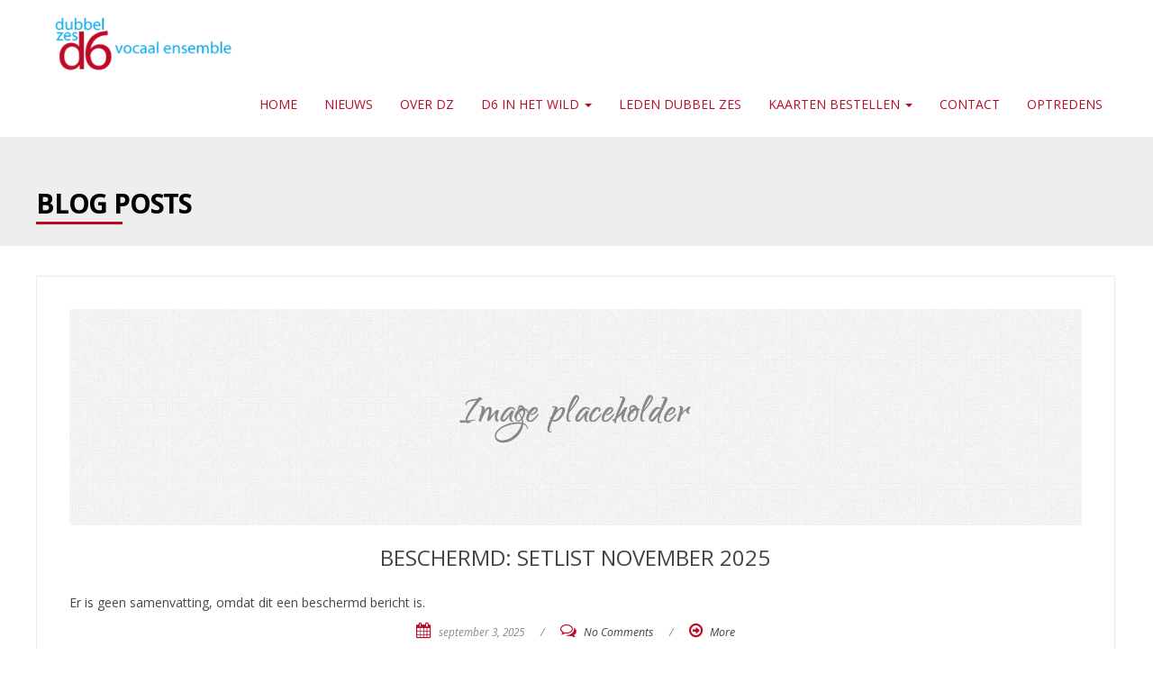

--- FILE ---
content_type: text/html; charset=UTF-8
request_url: https://demannenvandubbelzes.nl/download-category/repetitieroosters/
body_size: 15587
content:
<!DOCTYPE html>
<html lang="nl-NL">
<head>
	<meta charset="UTF-8">
	<meta name="viewport" content="width=device-width">
	<link rel="profile" href="https://gmpg.org/xfn/11">
	<link rel="pingback" href="https://demannenvandubbelzes.nl/xmlrpc.php">
	<meta name='robots' content='index, follow, max-image-preview:large, max-snippet:-1, max-video-preview:-1' />

	<!-- This site is optimized with the Yoast SEO plugin v26.8 - https://yoast.com/product/yoast-seo-wordpress/ -->
	<title>repetitieroosters Archieven - Dubbel Zes</title>
	<link rel="canonical" href="https://demannenvandubbelzes.nl/download-category/repetitieroosters/" />
	<meta property="og:locale" content="nl_NL" />
	<meta property="og:type" content="article" />
	<meta property="og:title" content="repetitieroosters Archieven - Dubbel Zes" />
	<meta property="og:url" content="https://demannenvandubbelzes.nl/download-category/repetitieroosters/" />
	<meta property="og:site_name" content="Dubbel Zes" />
	<meta name="twitter:card" content="summary_large_image" />
	<script type="application/ld+json" class="yoast-schema-graph">{"@context":"https://schema.org","@graph":[{"@type":"CollectionPage","@id":"https://demannenvandubbelzes.nl/download-category/repetitieroosters/","url":"https://demannenvandubbelzes.nl/download-category/repetitieroosters/","name":"repetitieroosters Archieven - Dubbel Zes","isPartOf":{"@id":"https://demannenvandubbelzes.nl/#website"},"breadcrumb":{"@id":"https://demannenvandubbelzes.nl/download-category/repetitieroosters/#breadcrumb"},"inLanguage":"nl-NL"},{"@type":"BreadcrumbList","@id":"https://demannenvandubbelzes.nl/download-category/repetitieroosters/#breadcrumb","itemListElement":[{"@type":"ListItem","position":1,"name":"Home","item":"https://demannenvandubbelzes.nl/"},{"@type":"ListItem","position":2,"name":"repetitieroosters"}]},{"@type":"WebSite","@id":"https://demannenvandubbelzes.nl/#website","url":"https://demannenvandubbelzes.nl/","name":"Dubbel Zes","description":"vocaal ensemble","publisher":{"@id":"https://demannenvandubbelzes.nl/#organization"},"potentialAction":[{"@type":"SearchAction","target":{"@type":"EntryPoint","urlTemplate":"https://demannenvandubbelzes.nl/?s={search_term_string}"},"query-input":{"@type":"PropertyValueSpecification","valueRequired":true,"valueName":"search_term_string"}}],"inLanguage":"nl-NL"},{"@type":"Organization","@id":"https://demannenvandubbelzes.nl/#organization","name":"dubbel zes","url":"https://demannenvandubbelzes.nl/","logo":{"@type":"ImageObject","inLanguage":"nl-NL","@id":"https://demannenvandubbelzes.nl/#/schema/logo/image/","url":"https://demannenvandubbelzes.nl/wp-content/uploads/2016/02/cropped-logo-d6-1-pagespdf-transp-verhoogd-300x424.fw-verkleind.fw-110-2.png","contentUrl":"https://demannenvandubbelzes.nl/wp-content/uploads/2016/02/cropped-logo-d6-1-pagespdf-transp-verhoogd-300x424.fw-verkleind.fw-110-2.png","width":301,"height":112,"caption":"dubbel zes"},"image":{"@id":"https://demannenvandubbelzes.nl/#/schema/logo/image/"}}]}</script>
	<!-- / Yoast SEO plugin. -->


<link rel='dns-prefetch' href='//maxcdn.bootstrapcdn.com' />
<link rel='dns-prefetch' href='//fonts.googleapis.com' />
<link rel="alternate" type="application/rss+xml" title="Dubbel Zes &raquo; feed" href="https://demannenvandubbelzes.nl/feed/" />
<link rel="alternate" type="application/rss+xml" title="Dubbel Zes &raquo; reacties feed" href="https://demannenvandubbelzes.nl/comments/feed/" />
<link rel="alternate" type="application/rss+xml" title="Dubbel Zes &raquo; repetitieroosters Categorie feed" href="https://demannenvandubbelzes.nl/download-category/repetitieroosters/feed/" />
<style id='wp-img-auto-sizes-contain-inline-css' type='text/css'>
img:is([sizes=auto i],[sizes^="auto," i]){contain-intrinsic-size:3000px 1500px}
/*# sourceURL=wp-img-auto-sizes-contain-inline-css */
</style>
<link rel='stylesheet' id='pt-cv-public-style-css' href='https://demannenvandubbelzes.nl/wp-content/plugins/content-views-query-and-display-post-page/public/assets/css/cv.css?ver=4.2.1' type='text/css' media='all' />
<style id='wp-emoji-styles-inline-css' type='text/css'>

	img.wp-smiley, img.emoji {
		display: inline !important;
		border: none !important;
		box-shadow: none !important;
		height: 1em !important;
		width: 1em !important;
		margin: 0 0.07em !important;
		vertical-align: -0.1em !important;
		background: none !important;
		padding: 0 !important;
	}
/*# sourceURL=wp-emoji-styles-inline-css */
</style>
<link rel='stylesheet' id='wp-block-library-css' href='https://demannenvandubbelzes.nl/wp-includes/css/dist/block-library/style.min.css?ver=6.9' type='text/css' media='all' />
<link rel='stylesheet' id='wc-blocks-style-css' href='https://demannenvandubbelzes.nl/wp-content/plugins/woocommerce/assets/client/blocks/wc-blocks.css?ver=wc-10.4.3' type='text/css' media='all' />
<style id='global-styles-inline-css' type='text/css'>
:root{--wp--preset--aspect-ratio--square: 1;--wp--preset--aspect-ratio--4-3: 4/3;--wp--preset--aspect-ratio--3-4: 3/4;--wp--preset--aspect-ratio--3-2: 3/2;--wp--preset--aspect-ratio--2-3: 2/3;--wp--preset--aspect-ratio--16-9: 16/9;--wp--preset--aspect-ratio--9-16: 9/16;--wp--preset--color--black: #000000;--wp--preset--color--cyan-bluish-gray: #abb8c3;--wp--preset--color--white: #ffffff;--wp--preset--color--pale-pink: #f78da7;--wp--preset--color--vivid-red: #cf2e2e;--wp--preset--color--luminous-vivid-orange: #ff6900;--wp--preset--color--luminous-vivid-amber: #fcb900;--wp--preset--color--light-green-cyan: #7bdcb5;--wp--preset--color--vivid-green-cyan: #00d084;--wp--preset--color--pale-cyan-blue: #8ed1fc;--wp--preset--color--vivid-cyan-blue: #0693e3;--wp--preset--color--vivid-purple: #9b51e0;--wp--preset--gradient--vivid-cyan-blue-to-vivid-purple: linear-gradient(135deg,rgb(6,147,227) 0%,rgb(155,81,224) 100%);--wp--preset--gradient--light-green-cyan-to-vivid-green-cyan: linear-gradient(135deg,rgb(122,220,180) 0%,rgb(0,208,130) 100%);--wp--preset--gradient--luminous-vivid-amber-to-luminous-vivid-orange: linear-gradient(135deg,rgb(252,185,0) 0%,rgb(255,105,0) 100%);--wp--preset--gradient--luminous-vivid-orange-to-vivid-red: linear-gradient(135deg,rgb(255,105,0) 0%,rgb(207,46,46) 100%);--wp--preset--gradient--very-light-gray-to-cyan-bluish-gray: linear-gradient(135deg,rgb(238,238,238) 0%,rgb(169,184,195) 100%);--wp--preset--gradient--cool-to-warm-spectrum: linear-gradient(135deg,rgb(74,234,220) 0%,rgb(151,120,209) 20%,rgb(207,42,186) 40%,rgb(238,44,130) 60%,rgb(251,105,98) 80%,rgb(254,248,76) 100%);--wp--preset--gradient--blush-light-purple: linear-gradient(135deg,rgb(255,206,236) 0%,rgb(152,150,240) 100%);--wp--preset--gradient--blush-bordeaux: linear-gradient(135deg,rgb(254,205,165) 0%,rgb(254,45,45) 50%,rgb(107,0,62) 100%);--wp--preset--gradient--luminous-dusk: linear-gradient(135deg,rgb(255,203,112) 0%,rgb(199,81,192) 50%,rgb(65,88,208) 100%);--wp--preset--gradient--pale-ocean: linear-gradient(135deg,rgb(255,245,203) 0%,rgb(182,227,212) 50%,rgb(51,167,181) 100%);--wp--preset--gradient--electric-grass: linear-gradient(135deg,rgb(202,248,128) 0%,rgb(113,206,126) 100%);--wp--preset--gradient--midnight: linear-gradient(135deg,rgb(2,3,129) 0%,rgb(40,116,252) 100%);--wp--preset--font-size--small: 13px;--wp--preset--font-size--medium: 20px;--wp--preset--font-size--large: 36px;--wp--preset--font-size--x-large: 42px;--wp--preset--spacing--20: 0.44rem;--wp--preset--spacing--30: 0.67rem;--wp--preset--spacing--40: 1rem;--wp--preset--spacing--50: 1.5rem;--wp--preset--spacing--60: 2.25rem;--wp--preset--spacing--70: 3.38rem;--wp--preset--spacing--80: 5.06rem;--wp--preset--shadow--natural: 6px 6px 9px rgba(0, 0, 0, 0.2);--wp--preset--shadow--deep: 12px 12px 50px rgba(0, 0, 0, 0.4);--wp--preset--shadow--sharp: 6px 6px 0px rgba(0, 0, 0, 0.2);--wp--preset--shadow--outlined: 6px 6px 0px -3px rgb(255, 255, 255), 6px 6px rgb(0, 0, 0);--wp--preset--shadow--crisp: 6px 6px 0px rgb(0, 0, 0);}:where(.is-layout-flex){gap: 0.5em;}:where(.is-layout-grid){gap: 0.5em;}body .is-layout-flex{display: flex;}.is-layout-flex{flex-wrap: wrap;align-items: center;}.is-layout-flex > :is(*, div){margin: 0;}body .is-layout-grid{display: grid;}.is-layout-grid > :is(*, div){margin: 0;}:where(.wp-block-columns.is-layout-flex){gap: 2em;}:where(.wp-block-columns.is-layout-grid){gap: 2em;}:where(.wp-block-post-template.is-layout-flex){gap: 1.25em;}:where(.wp-block-post-template.is-layout-grid){gap: 1.25em;}.has-black-color{color: var(--wp--preset--color--black) !important;}.has-cyan-bluish-gray-color{color: var(--wp--preset--color--cyan-bluish-gray) !important;}.has-white-color{color: var(--wp--preset--color--white) !important;}.has-pale-pink-color{color: var(--wp--preset--color--pale-pink) !important;}.has-vivid-red-color{color: var(--wp--preset--color--vivid-red) !important;}.has-luminous-vivid-orange-color{color: var(--wp--preset--color--luminous-vivid-orange) !important;}.has-luminous-vivid-amber-color{color: var(--wp--preset--color--luminous-vivid-amber) !important;}.has-light-green-cyan-color{color: var(--wp--preset--color--light-green-cyan) !important;}.has-vivid-green-cyan-color{color: var(--wp--preset--color--vivid-green-cyan) !important;}.has-pale-cyan-blue-color{color: var(--wp--preset--color--pale-cyan-blue) !important;}.has-vivid-cyan-blue-color{color: var(--wp--preset--color--vivid-cyan-blue) !important;}.has-vivid-purple-color{color: var(--wp--preset--color--vivid-purple) !important;}.has-black-background-color{background-color: var(--wp--preset--color--black) !important;}.has-cyan-bluish-gray-background-color{background-color: var(--wp--preset--color--cyan-bluish-gray) !important;}.has-white-background-color{background-color: var(--wp--preset--color--white) !important;}.has-pale-pink-background-color{background-color: var(--wp--preset--color--pale-pink) !important;}.has-vivid-red-background-color{background-color: var(--wp--preset--color--vivid-red) !important;}.has-luminous-vivid-orange-background-color{background-color: var(--wp--preset--color--luminous-vivid-orange) !important;}.has-luminous-vivid-amber-background-color{background-color: var(--wp--preset--color--luminous-vivid-amber) !important;}.has-light-green-cyan-background-color{background-color: var(--wp--preset--color--light-green-cyan) !important;}.has-vivid-green-cyan-background-color{background-color: var(--wp--preset--color--vivid-green-cyan) !important;}.has-pale-cyan-blue-background-color{background-color: var(--wp--preset--color--pale-cyan-blue) !important;}.has-vivid-cyan-blue-background-color{background-color: var(--wp--preset--color--vivid-cyan-blue) !important;}.has-vivid-purple-background-color{background-color: var(--wp--preset--color--vivid-purple) !important;}.has-black-border-color{border-color: var(--wp--preset--color--black) !important;}.has-cyan-bluish-gray-border-color{border-color: var(--wp--preset--color--cyan-bluish-gray) !important;}.has-white-border-color{border-color: var(--wp--preset--color--white) !important;}.has-pale-pink-border-color{border-color: var(--wp--preset--color--pale-pink) !important;}.has-vivid-red-border-color{border-color: var(--wp--preset--color--vivid-red) !important;}.has-luminous-vivid-orange-border-color{border-color: var(--wp--preset--color--luminous-vivid-orange) !important;}.has-luminous-vivid-amber-border-color{border-color: var(--wp--preset--color--luminous-vivid-amber) !important;}.has-light-green-cyan-border-color{border-color: var(--wp--preset--color--light-green-cyan) !important;}.has-vivid-green-cyan-border-color{border-color: var(--wp--preset--color--vivid-green-cyan) !important;}.has-pale-cyan-blue-border-color{border-color: var(--wp--preset--color--pale-cyan-blue) !important;}.has-vivid-cyan-blue-border-color{border-color: var(--wp--preset--color--vivid-cyan-blue) !important;}.has-vivid-purple-border-color{border-color: var(--wp--preset--color--vivid-purple) !important;}.has-vivid-cyan-blue-to-vivid-purple-gradient-background{background: var(--wp--preset--gradient--vivid-cyan-blue-to-vivid-purple) !important;}.has-light-green-cyan-to-vivid-green-cyan-gradient-background{background: var(--wp--preset--gradient--light-green-cyan-to-vivid-green-cyan) !important;}.has-luminous-vivid-amber-to-luminous-vivid-orange-gradient-background{background: var(--wp--preset--gradient--luminous-vivid-amber-to-luminous-vivid-orange) !important;}.has-luminous-vivid-orange-to-vivid-red-gradient-background{background: var(--wp--preset--gradient--luminous-vivid-orange-to-vivid-red) !important;}.has-very-light-gray-to-cyan-bluish-gray-gradient-background{background: var(--wp--preset--gradient--very-light-gray-to-cyan-bluish-gray) !important;}.has-cool-to-warm-spectrum-gradient-background{background: var(--wp--preset--gradient--cool-to-warm-spectrum) !important;}.has-blush-light-purple-gradient-background{background: var(--wp--preset--gradient--blush-light-purple) !important;}.has-blush-bordeaux-gradient-background{background: var(--wp--preset--gradient--blush-bordeaux) !important;}.has-luminous-dusk-gradient-background{background: var(--wp--preset--gradient--luminous-dusk) !important;}.has-pale-ocean-gradient-background{background: var(--wp--preset--gradient--pale-ocean) !important;}.has-electric-grass-gradient-background{background: var(--wp--preset--gradient--electric-grass) !important;}.has-midnight-gradient-background{background: var(--wp--preset--gradient--midnight) !important;}.has-small-font-size{font-size: var(--wp--preset--font-size--small) !important;}.has-medium-font-size{font-size: var(--wp--preset--font-size--medium) !important;}.has-large-font-size{font-size: var(--wp--preset--font-size--large) !important;}.has-x-large-font-size{font-size: var(--wp--preset--font-size--x-large) !important;}
/*# sourceURL=global-styles-inline-css */
</style>

<link rel='stylesheet' id='my-custom-block-frontend-css-css' href='https://demannenvandubbelzes.nl/wp-content/plugins/wpdm-gutenberg-blocks/build/style.css?ver=6.9' type='text/css' media='all' />
<style id='classic-theme-styles-inline-css' type='text/css'>
/*! This file is auto-generated */
.wp-block-button__link{color:#fff;background-color:#32373c;border-radius:9999px;box-shadow:none;text-decoration:none;padding:calc(.667em + 2px) calc(1.333em + 2px);font-size:1.125em}.wp-block-file__button{background:#32373c;color:#fff;text-decoration:none}
/*# sourceURL=/wp-includes/css/classic-themes.min.css */
</style>
<link rel='stylesheet' id='wpdm-fonticon-css' href='https://demannenvandubbelzes.nl/wp-content/plugins/download-manager/assets/wpdm-iconfont/css/wpdm-icons.css?ver=6.9' type='text/css' media='all' />
<link rel='stylesheet' id='wpdm-front-css' href='https://demannenvandubbelzes.nl/wp-content/plugins/download-manager/assets/css/front.min.css?ver=3.3.46' type='text/css' media='all' />
<link rel='stylesheet' id='wpdm-front-dark-css' href='https://demannenvandubbelzes.nl/wp-content/plugins/download-manager/assets/css/front-dark.min.css?ver=3.3.46' type='text/css' media='all' />
<link rel='stylesheet' id='woocommerce-layout-css' href='https://demannenvandubbelzes.nl/wp-content/plugins/woocommerce/assets/css/woocommerce-layout.css?ver=10.4.3' type='text/css' media='all' />
<link rel='stylesheet' id='woocommerce-smallscreen-css' href='https://demannenvandubbelzes.nl/wp-content/plugins/woocommerce/assets/css/woocommerce-smallscreen.css?ver=10.4.3' type='text/css' media='only screen and (max-width: 768px)' />
<link rel='stylesheet' id='woocommerce-general-css' href='https://demannenvandubbelzes.nl/wp-content/plugins/woocommerce/assets/css/woocommerce.css?ver=10.4.3' type='text/css' media='all' />
<style id='woocommerce-inline-inline-css' type='text/css'>
.woocommerce form .form-row .required { visibility: visible; }
/*# sourceURL=woocommerce-inline-inline-css */
</style>
<link rel='stylesheet' id='cff-css' href='https://demannenvandubbelzes.nl/wp-content/plugins/custom-facebook-feed/assets/css/cff-style.min.css?ver=4.3.4' type='text/css' media='all' />
<link rel='stylesheet' id='sb-font-awesome-css' href='https://maxcdn.bootstrapcdn.com/font-awesome/4.7.0/css/font-awesome.min.css?ver=6.9' type='text/css' media='all' />
<link rel='stylesheet' id='modality-css' href='https://demannenvandubbelzes.nl/wp-content/themes/modality/style.css?ver=6.9' type='text/css' media='all' />
<link rel='stylesheet' id='bootstrap-css' href='https://demannenvandubbelzes.nl/wp-content/themes/modality/css/bootstrap.css?ver=6.9' type='text/css' media='all' />
<link rel='stylesheet' id='animate-css' href='https://demannenvandubbelzes.nl/wp-content/themes/modality/css/animate.css?ver=6.9' type='text/css' media='all' />
<link rel='stylesheet' id='modality-responsive-css' href='https://demannenvandubbelzes.nl/wp-content/themes/modality/css/responsive.css?ver=6.9' type='text/css' media='all' />
<link rel='stylesheet' id='font-awesome-css' href='https://demannenvandubbelzes.nl/wp-content/themes/modality/css/font-awesome.css?ver=6.9' type='text/css' media='all' />
<link rel='stylesheet' id='modality-body-font-css' href='//fonts.googleapis.com/css?family=Open+Sans%3A400%2C400italic%2C700%2C700italic&#038;subset=latin%2Cgreek-ext%2Ccyrillic%2Clatin-ext%2Cgreek%2Ccyrillic-ext%2Cvietnamese&#038;ver=6.9' type='text/css' media='all' />
<link rel='stylesheet' id='modality-menu-font-css' href='//fonts.googleapis.com/css?family=Open+Sans%3A400%2C400italic%2C700%2C700italic&#038;subset=latin%2Cgreek-ext%2Ccyrillic%2Clatin-ext%2Cgreek%2Ccyrillic-ext%2Cvietnamese&#038;ver=6.9' type='text/css' media='all' />
<link rel='stylesheet' id='modality-logo-font-css' href='//fonts.googleapis.com/css?family=Open+Sans%3A400%2C400italic%2C700%2C700italic&#038;subset=latin%2Cgreek-ext%2Ccyrillic%2Clatin-ext%2Cgreek%2Ccyrillic-ext%2Cvietnamese&#038;ver=6.9' type='text/css' media='all' />
<script type="text/javascript" src="https://demannenvandubbelzes.nl/wp-includes/js/jquery/jquery.min.js?ver=3.7.1" id="jquery-core-js"></script>
<script type="text/javascript" src="https://demannenvandubbelzes.nl/wp-includes/js/jquery/jquery-migrate.min.js?ver=3.4.1" id="jquery-migrate-js"></script>
<script type="text/javascript" src="https://demannenvandubbelzes.nl/wp-content/plugins/download-manager/assets/js/wpdm.min.js?ver=6.9" id="wpdm-frontend-js-js"></script>
<script type="text/javascript" id="wpdm-frontjs-js-extra">
/* <![CDATA[ */
var wpdm_url = {"home":"https://demannenvandubbelzes.nl/","site":"https://demannenvandubbelzes.nl/","ajax":"https://demannenvandubbelzes.nl/wp-admin/admin-ajax.php"};
var wpdm_js = {"spinner":"\u003Ci class=\"wpdm-icon wpdm-sun wpdm-spin\"\u003E\u003C/i\u003E","client_id":"b0439c81313279e46ad7f9b14580e2a1"};
var wpdm_strings = {"pass_var":"Wachtwoord geverifieerd!","pass_var_q":"Klik op de volgende knop om te beginnen met downloaden.","start_dl":"Start download"};
//# sourceURL=wpdm-frontjs-js-extra
/* ]]> */
</script>
<script type="text/javascript" src="https://demannenvandubbelzes.nl/wp-content/plugins/download-manager/assets/js/front.min.js?ver=3.3.46" id="wpdm-frontjs-js"></script>
<script type="text/javascript" src="https://demannenvandubbelzes.nl/wp-content/plugins/woocommerce/assets/js/jquery-blockui/jquery.blockUI.min.js?ver=2.7.0-wc.10.4.3" id="wc-jquery-blockui-js" defer="defer" data-wp-strategy="defer"></script>
<script type="text/javascript" src="https://demannenvandubbelzes.nl/wp-content/plugins/woocommerce/assets/js/js-cookie/js.cookie.min.js?ver=2.1.4-wc.10.4.3" id="wc-js-cookie-js" defer="defer" data-wp-strategy="defer"></script>
<script type="text/javascript" id="woocommerce-js-extra">
/* <![CDATA[ */
var woocommerce_params = {"ajax_url":"/wp-admin/admin-ajax.php","wc_ajax_url":"/?wc-ajax=%%endpoint%%","i18n_password_show":"Wachtwoord weergeven","i18n_password_hide":"Wachtwoord verbergen"};
//# sourceURL=woocommerce-js-extra
/* ]]> */
</script>
<script type="text/javascript" src="https://demannenvandubbelzes.nl/wp-content/plugins/woocommerce/assets/js/frontend/woocommerce.min.js?ver=10.4.3" id="woocommerce-js" defer="defer" data-wp-strategy="defer"></script>
<script type="text/javascript" src="https://demannenvandubbelzes.nl/wp-content/themes/modality/js/bootstrap.js?ver=6.9" id="bootstrap-js"></script>
<script type="text/javascript" src="https://demannenvandubbelzes.nl/wp-content/themes/modality/js/jquery.smartmenus.js?ver=6.9" id="jquery-smartmenus-js"></script>
<script type="text/javascript" src="https://demannenvandubbelzes.nl/wp-content/themes/modality/js/jquery.smartmenus.bootstrap.js?ver=6.9" id="jquery-smartmenus-bootstrap-js"></script>
<script type="text/javascript" src="https://demannenvandubbelzes.nl/wp-content/themes/modality/js/imgLiquid.js?ver=6.9" id="imgLiquid-js"></script>
<script type="text/javascript" src="https://demannenvandubbelzes.nl/wp-content/themes/modality/js/modernizr.js?ver=6.9" id="modernizr-js"></script>
<script type="text/javascript" src="https://demannenvandubbelzes.nl/wp-content/themes/modality/js/stickUp.js?ver=6.9" id="stickUp-js"></script>
<script type="text/javascript" src="https://demannenvandubbelzes.nl/wp-content/themes/modality/js/sticky.js?ver=6.9" id="modality-sticky-js"></script>
<script type="text/javascript" src="https://demannenvandubbelzes.nl/wp-content/themes/modality/js/wow.js?ver=6.9" id="wow-js"></script>
<link rel="https://api.w.org/" href="https://demannenvandubbelzes.nl/wp-json/" /><link rel="alternate" title="JSON" type="application/json" href="https://demannenvandubbelzes.nl/wp-json/wp/v2/wpdmcategory/63" /><link rel="EditURI" type="application/rsd+xml" title="RSD" href="https://demannenvandubbelzes.nl/xmlrpc.php?rsd" />
<meta name="generator" content="WordPress 6.9" />
<meta name="generator" content="WooCommerce 10.4.3" />
<script type="text/javascript">
(function(url){
	if(/(?:Chrome\/26\.0\.1410\.63 Safari\/537\.31|WordfenceTestMonBot)/.test(navigator.userAgent)){ return; }
	var addEvent = function(evt, handler) {
		if (window.addEventListener) {
			document.addEventListener(evt, handler, false);
		} else if (window.attachEvent) {
			document.attachEvent('on' + evt, handler);
		}
	};
	var removeEvent = function(evt, handler) {
		if (window.removeEventListener) {
			document.removeEventListener(evt, handler, false);
		} else if (window.detachEvent) {
			document.detachEvent('on' + evt, handler);
		}
	};
	var evts = 'contextmenu dblclick drag dragend dragenter dragleave dragover dragstart drop keydown keypress keyup mousedown mousemove mouseout mouseover mouseup mousewheel scroll'.split(' ');
	var logHuman = function() {
		if (window.wfLogHumanRan) { return; }
		window.wfLogHumanRan = true;
		var wfscr = document.createElement('script');
		wfscr.type = 'text/javascript';
		wfscr.async = true;
		wfscr.src = url + '&r=' + Math.random();
		(document.getElementsByTagName('head')[0]||document.getElementsByTagName('body')[0]).appendChild(wfscr);
		for (var i = 0; i < evts.length; i++) {
			removeEvent(evts[i], logHuman);
		}
	};
	for (var i = 0; i < evts.length; i++) {
		addEvent(evts[i], logHuman);
	}
})('//demannenvandubbelzes.nl/?wordfence_lh=1&hid=07B9921C96BF690CBE9F2F9CE5F8FD08');
</script><!--Custom Styling-->
<style media="screen" type="text/css">
blockquote, address, .page-links a:hover, .post-format-wrap {border-color:#bd0926}
.meta span i, .more-link, .post-title h3:hover, #main .standard-posts-wrapper .posts-wrapper .post-single .text-holder-full .post-format-wrap p.link-text a:hover, .breadcrumbs .breadcrumbs-wrap ul li a:hover, #article p a, .navigation a, .link-post i.fa, .quote-post i.fa, #article .link-post p.link-text a:hover, .link-post p.link-text a:hover, .quote-post span.quote-author, .post-single ul.link-pages li a strong, .post-info span i, .footer-widget-col ul li a:hover, .sidebar ul.link-pages li.next-link a span, .sidebar ul.link-pages li.previous-link a span, .sidebar ul.link-pages li i, .row .row-item .service i.fa {color:#bd0926}
input[type=&quot;submit&quot;],button, .page-links a:hover {background:#bd0926}
.search-submit,.wpcf7-form-control,.main-navigation ul ul, .content-boxes .circle, .feature .circle, .section-title-right:after, .boxtitle:after, .section-title:after, .content-btn, #comments .form-submit #submit {background-color:#bd0926}
.back-to-top {color:#888888}
.back-to-top i.fa:hover {color:#00b1fb}
#logo {width:200px }
#logo {height:80px }
#logo { margin-left:20px }
#logo { margin-right:25px }
#logo {text-transform: uppercase }
#logo {font-family:Open Sans}
#logo {font-size:24px }
#logo {font-weight:700}
#logo a {color:#ffffff}
#logo h5.site-description {font-size:16px }
#logo .site-description {color:#ffffff}
#logo .site-description {text-transform: uppercase}
#navbar {margin-top:20px}
#navbar ul li a {font-family:Open Sans}
#navbar ul li a {font-size:14px}
#navbar ul li a {text-transform: uppercase;}
.navbar-nav li a {color:#bd0926}
.dropdown-menu {border-bottom: 5px solid #ffffff}
.navbar-nav {background-color:#ffffff}
.dropdown-menu { background:#ffffff}
.navbar-nav li a:hover {color:#3498db}
.navbar-nav ul li a:hover, .navbar-nav ul li a:focus, .navbar-nav ul li a.active, .navbar-nav ul li a.active-parent, .navbar-nav ul li.current_page_item a, #menu-navmenu li a:hover { background:#ffffff}
.active a { color:#3498db !important}
body {font-family:Open Sans}
body {font-size:15px !important}
body {color:#474747}
#header-holder { background-color: #ffffff}
#header-holder {opacity:1}
#header-top .top-phone,#header-top p, #header-top a, #header-top i { color:#cccccc}
#header-top { background-color: #252525}
.banner ul li { min-height:500px;}
.banner .inner h1 { color:#111111}
.iis-caption-title a { color:#111111}
.banner .inner p { color: #111111}
.iis-caption-content p { color: #111111}
.banner .btn { color: #00b1fb}
.banner .btn { border-color: #00b1fb}
.iis-caption { left: 0%}
.banner .inner { padding-top: 120px}
.iis-caption { bottom: 5%}
.banner .inner { width: 90%}
.iis-caption { max-width: 90%}
#footer { background-color:#002433}
#copyright { background-color:#111111}
.footer-widget-col h4 { color:#ffffff}
.footer-widget-col h4 { border-bottom: 4px solid #ffffff}
.footer-widget-col a, .footer-widget-col { color:#ffffff}
.footer-widget-col ul li { border-bottom: 1px solid #444444}
#social-bar-footer ul li a i { color:#ffffff}
.home-blog {background: none repeat scroll 0 0 #ffffff}
.from-blog .post-info span a, .from-blog .post-info span {color:#111111;}
.from-blog h3 {color:#111111;}
.from-blog h2 {color:#111111;}
.from-blog {background: none repeat scroll 0 0 #ffffff;}
.blog-top-image {background: none repeat scroll 0 0 #eeeeee;}
.blog-top-image h1.section-title, .blog-top-image h1.section-title-right {color:#000000;}
.get-strated-button { background-color: #3498db}
#get-started h2 { color: #ffffff}
.get-strated-left span { color: #ffffff}
#get-started { background: none repeat scroll 0 0 #006c9a}
#features { background-color:#ffffff;}
h4.sub-title, #features p { color:#111111;}
#features .section-title, #features h3 { color:#111111;}
.about p {color:#111111;}
.about h2 {color:#111111;}
.about {background: none repeat scroll 0 0 #eeeeee;}
#services { background-color:#ffffff;}
#services h2, #services h3 { color:#111111;}
#services p { color:#777777;}
.cta h2 { color:#111111;}
.cta h4 { color:#111111;}
.cta { background-color:#eeeeee;}
.content-boxes h4 { color:#ffffff;}
.content-boxes {color:#ffffff}
.content-boxes {background: none repeat scroll 0 0 #252525}
.get-in-touch { background-color: #eeeeee}
.get-in-touch h2.boxtitle {color:#111111;}
.get-in-touch h4.sub-title {color:#111111;}
.git-link { color: #111111}
.git-link { border-color: #111111}
.social { background-color: #eeeeee}
</style>
	<noscript><style>.woocommerce-product-gallery{ opacity: 1 !important; }</style></noscript>
	<style type="text/css">.recentcomments a{display:inline !important;padding:0 !important;margin:0 !important;}</style><link rel="icon" href="https://demannenvandubbelzes.nl/wp-content/uploads/2016/02/cropped-logo-d6-1-pagespdf-transp-verhoogd-300x424.fw-verkleind.fw-110-1-32x32.png" sizes="32x32" />
<link rel="icon" href="https://demannenvandubbelzes.nl/wp-content/uploads/2016/02/cropped-logo-d6-1-pagespdf-transp-verhoogd-300x424.fw-verkleind.fw-110-1-192x192.png" sizes="192x192" />
<link rel="apple-touch-icon" href="https://demannenvandubbelzes.nl/wp-content/uploads/2016/02/cropped-logo-d6-1-pagespdf-transp-verhoogd-300x424.fw-verkleind.fw-110-1-180x180.png" />
<meta name="msapplication-TileImage" content="https://demannenvandubbelzes.nl/wp-content/uploads/2016/02/cropped-logo-d6-1-pagespdf-transp-verhoogd-300x424.fw-verkleind.fw-110-1-270x270.png" />
<meta name="generator" content="WordPress Download Manager 3.3.46" />
                <style>
        /* WPDM Link Template Styles */        </style>
                <style>

            :root {
                --color-primary: #bd0926;
                --color-primary-rgb: 189, 9, 38;
                --color-primary-hover: #5998ff;
                --color-primary-active: #0c69ff;
                --clr-sec: #6c757d;
                --clr-sec-rgb: 108, 117, 125;
                --clr-sec-hover: #6c757d;
                --clr-sec-active: #6c757d;
                --color-secondary: #6c757d;
                --color-secondary-rgb: 108, 117, 125;
                --color-secondary-hover: #6c757d;
                --color-secondary-active: #6c757d;
                --color-success: #018e11;
                --color-success-rgb: 1, 142, 17;
                --color-success-hover: #0aad01;
                --color-success-active: #0c8c01;
                --color-info: #2CA8FF;
                --color-info-rgb: 44, 168, 255;
                --color-info-hover: #2CA8FF;
                --color-info-active: #2CA8FF;
                --color-warning: #FFB236;
                --color-warning-rgb: 255, 178, 54;
                --color-warning-hover: #FFB236;
                --color-warning-active: #FFB236;
                --color-danger: #ff5062;
                --color-danger-rgb: 255, 80, 98;
                --color-danger-hover: #ff5062;
                --color-danger-active: #ff5062;
                --color-green: #30b570;
                --color-blue: #0073ff;
                --color-purple: #8557D3;
                --color-red: #ff5062;
                --color-muted: rgba(69, 89, 122, 0.6);
                --wpdm-font: "Rubik", -apple-system, BlinkMacSystemFont, "Segoe UI", Roboto, Helvetica, Arial, sans-serif, "Apple Color Emoji", "Segoe UI Emoji", "Segoe UI Symbol";
            }

            .wpdm-download-link.btn.btn-primary {
                border-radius: 4px;
            }


        </style>
        </head>
<body data-rsssl=1 class="archive tax-wpdmcategory term-repetitieroosters term-63 custom-background wp-custom-logo wp-theme-modality theme-modality woocommerce-no-js">
<div id="grid-container">
	<div class="clear"></div>
							<div id="header-holder">
					<div id ="header-wrap">
      			<nav class="navbar navbar-default">
					<div id="logo">
						<a href="https://demannenvandubbelzes.nl/" class="custom-logo-link" rel="home"><img width="301" height="112" src="https://demannenvandubbelzes.nl/wp-content/uploads/2016/02/cropped-logo-d6-1-pagespdf-transp-verhoogd-300x424.fw-verkleind.fw-110-2.png" class="custom-logo" alt="Dubbel Zes" decoding="async" srcset="https://demannenvandubbelzes.nl/wp-content/uploads/2016/02/cropped-logo-d6-1-pagespdf-transp-verhoogd-300x424.fw-verkleind.fw-110-2.png 301w, https://demannenvandubbelzes.nl/wp-content/uploads/2016/02/cropped-logo-d6-1-pagespdf-transp-verhoogd-300x424.fw-verkleind.fw-110-2-300x112.png 300w, https://demannenvandubbelzes.nl/wp-content/uploads/2016/02/cropped-logo-d6-1-pagespdf-transp-verhoogd-300x424.fw-verkleind.fw-110-2-215x80.png 215w" sizes="(max-width: 301px) 100vw, 301px" /></a>											</div>
        			<div class="navbar-header">
            			<button type="button" class="navbar-toggle collapsed" data-toggle="collapse" data-target="#navbar" aria-expanded="false" aria-controls="navbar">
              			<span class="sr-only">Toggle navigation</span>
              			<span class="icon-bar"></span>
              			<span class="icon-bar"></span>
              			<span class="icon-bar"></span>
            			</button>
          			</div><!--navbar-header-->
          			<div id="navbar" class="navbar-collapse collapse">
					<ul id="menu-dubbelzes" class="nav navbar-nav"><li id="menu-item-345" class="menu-item menu-item-type-custom menu-item-object-custom menu-item-345"><a title="home" href="https://www.demannenvandubbelzes.nl">home</a></li>
<li id="menu-item-355" class="menu-item menu-item-type-post_type menu-item-object-page menu-item-355"><a title="nieuws" href="https://demannenvandubbelzes.nl/nieuws-2/">nieuws</a></li>
<li id="menu-item-1088" class="menu-item menu-item-type-post_type menu-item-object-page menu-item-1088"><a title="Over DZ" href="https://demannenvandubbelzes.nl/about/">Over DZ</a></li>
<li id="menu-item-380" class="menu-item menu-item-type-custom menu-item-object-custom menu-item-has-children menu-item-380 dropdown"><a title="D6 in het wild" href="https://www.demannenvandubbelzes.nl/fotos/" class="dropdown-toggle" aria-haspopup="true">D6 in het wild <span class="caret"></span></a>
<ul role="menu" class=" dropdown-menu">
	<li id="menu-item-117" class="menu-item menu-item-type-post_type menu-item-object-page menu-item-117"><a title="foto’s" href="https://demannenvandubbelzes.nl/fotos/">foto’s</a></li>
	<li id="menu-item-120" class="menu-item menu-item-type-post_type menu-item-object-page menu-item-120"><a title="muziek" href="https://demannenvandubbelzes.nl/muziek/">muziek</a></li>
	<li id="menu-item-349" class="menu-item menu-item-type-post_type menu-item-object-page menu-item-349"><a title="Vroeger" href="https://demannenvandubbelzes.nl/geschiedenis/">Vroeger</a></li>
	<li id="menu-item-405" class="menu-item menu-item-type-post_type menu-item-object-page menu-item-405"><a title="50 jarig jubileum" href="https://demannenvandubbelzes.nl/50-jarig-jubileum-2/">50 jarig jubileum</a></li>
	<li id="menu-item-8943" class="menu-item menu-item-type-post_type menu-item-object-page menu-item-8943"><a title="60 jarig jubileum" href="https://demannenvandubbelzes.nl/60-jarig-jubileum/">60 jarig jubileum</a></li>
	<li id="menu-item-199" class="menu-item menu-item-type-post_type menu-item-object-page menu-item-199"><a title="Media insturen" href="https://demannenvandubbelzes.nl/dz-in-het-wild/media-insturen/">Media insturen</a></li>
</ul>
</li>
<li id="menu-item-203" class="menu-item menu-item-type-post_type menu-item-object-page menu-item-203"><a title="Leden Dubbel Zes" href="https://demannenvandubbelzes.nl/leden/">Leden Dubbel Zes</a></li>
<li id="menu-item-180" class="menu-item menu-item-type-post_type menu-item-object-page menu-item-has-children menu-item-180 dropdown"><a title="kaarten bestellen" href="https://demannenvandubbelzes.nl/winkel/" class="dropdown-toggle" aria-haspopup="true">kaarten bestellen <span class="caret"></span></a>
<ul role="menu" class=" dropdown-menu">
	<li id="menu-item-182" class="menu-item menu-item-type-post_type menu-item-object-page menu-item-182"><a title="mijn bestelling" href="https://demannenvandubbelzes.nl/winkelmand/">mijn bestelling</a></li>
	<li id="menu-item-184" class="menu-item menu-item-type-post_type menu-item-object-page menu-item-184"><a title="Afrekenen" href="https://demannenvandubbelzes.nl/afrekenen/">Afrekenen</a></li>
</ul>
</li>
<li id="menu-item-111" class="menu-item menu-item-type-post_type menu-item-object-page menu-item-111"><a title="contact" href="https://demannenvandubbelzes.nl/40-2/">contact</a></li>
<li id="menu-item-6942" class="menu-item menu-item-type-post_type menu-item-object-page menu-item-6942"><a title="Optredens" href="https://demannenvandubbelzes.nl/optredens/">Optredens</a></li>
</ul>					
          			</div><!--/.nav-collapse -->
        
      </nav>
			</div><!--header-wrap-->
		</div><!--header-holder-->	<div id="main" class="col1">
	<div class="clear"></div>
	<div class="home-blog">	
		<div class="blog-top-image">
			<div>
				<h1 class="section-title-right">Blog Posts </h1>			</div>
		</div>
	<div class="content-posts-wrap">
		<div class="standard-posts-wrapper">
			<div class="posts-wrapper">	
				<div id="post-body">
					<div class="post-single">
					 <div class="post-wrapper wow fadeIn post-9169 wpdmpro type-wpdmpro status-publish post-password-required hentry wpdmcategory-repetitieroosters" data-wow-delay="0.5s">
				<div class="image-holder">
				<div class="thumb-wrapper imgLiquidFill imgLiquid">
					<img class="attachment-full wp-post-image rs-slide-image" width="1024" height="500" alt="slide" src="https://demannenvandubbelzes.nl/wp-content/themes/modality/images/assets/slide.jpg">
				</div>
			</div>
			<div class = "text-holder">
		<a class="post-title" href="https://demannenvandubbelzes.nl/download/setlist-november-2025/"><h3 class="entry-title post-9169 wpdmpro type-wpdmpro status-publish post-password-required hentry wpdmcategory-repetitieroosters">Beschermd: setlist november 2025</h3></a>
			<p>Er is geen samenvatting, omdat dit een beschermd bericht is.</p>
	<div class="clear"></div>
	<div class="meta">
		<span><i class="fa fa-calendar"></i><a class="p-date" title="09:10" href="https://demannenvandubbelzes.nl/download/setlist-november-2025/"><span class="post_date date updated">september 3, 2025</span></a></span>
		<span class="separator"> / </span>
		<span><i class="fa fa-comments-o"></i><a href="https://demannenvandubbelzes.nl/download/setlist-november-2025/#respond">No Comments</a></span>
		<span class="separator"> / </span>
		<span><i class="fa fa-arrow-circle-o-right"></i><a href="https://demannenvandubbelzes.nl/download/setlist-november-2025/">More</a></span>
	</div>
	</div>
</div><div class="post-wrapper wow fadeIn post-9096 wpdmpro type-wpdmpro status-publish post-password-required hentry wpdmcategory-repetitieroosters" data-wow-delay="0.5s">
				<div class="image-holder">
				<div class="thumb-wrapper imgLiquidFill imgLiquid">
					<img class="attachment-full wp-post-image rs-slide-image" width="1024" height="500" alt="slide" src="https://demannenvandubbelzes.nl/wp-content/themes/modality/images/assets/slide.jpg">
				</div>
			</div>
			<div class = "text-holder">
		<a class="post-title" href="https://demannenvandubbelzes.nl/download/repetitierooster-voorjaar-2025/"><h3 class="entry-title post-9096 wpdmpro type-wpdmpro status-publish post-password-required hentry wpdmcategory-repetitieroosters">Beschermd: Repetitierooster WINTER 2025</h3></a>
			<p>Er is geen samenvatting, omdat dit een beschermd bericht is.</p>
	<div class="clear"></div>
	<div class="meta">
		<span><i class="fa fa-calendar"></i><a class="p-date" title="13:18" href="https://demannenvandubbelzes.nl/download/repetitierooster-voorjaar-2025/"><span class="post_date date updated">april 29, 2025</span></a></span>
		<span class="separator"> / </span>
		<span><i class="fa fa-comments-o"></i><a href="https://demannenvandubbelzes.nl/download/repetitierooster-voorjaar-2025/#respond">No Comments</a></span>
		<span class="separator"> / </span>
		<span><i class="fa fa-arrow-circle-o-right"></i><a href="https://demannenvandubbelzes.nl/download/repetitierooster-voorjaar-2025/">More</a></span>
	</div>
	</div>
</div>						<div class="clear"></div> 					</div>
				</div><!--posts-body-->
			</div><!--posts-wrapper-->
		</div><!--standard-posts-wrapper-->
		<div class="sidebar-frame">
			<div class="sidebar">
				
		<div id="recent-posts-2" class="widget wow fadeIn widget_recent_entries" data-wow-delay="0.5s">
		<div class="widget-title clearfix"><h4><span>Recente berichten</span></h4></div>
		<ul>
											<li>
					<a href="https://demannenvandubbelzes.nl/programma-aanstaande-zaterdag-20-december/">programma aanstaande zaterdag 20 december</a>
									</li>
											<li>
					<a href="https://demannenvandubbelzes.nl/d6-steunt-aivey/">D6 steunt Aivey</a>
									</li>
											<li>
					<a href="https://demannenvandubbelzes.nl/9177-2/">Rosmalen uitverkocht</a>
									</li>
											<li>
					<a href="https://demannenvandubbelzes.nl/des-dubbel-krachtig/">Des Dubbel krachtig</a>
									</li>
											<li>
					<a href="https://demannenvandubbelzes.nl/lentegezang-in-mei/">LENTEGEZANG IN MEI</a>
									</li>
					</ul>

		</div><div id="recent-comments-2" class="widget wow fadeIn widget_recent_comments" data-wow-delay="0.5s"><div class="widget-title clearfix"><h4><span>Recente reacties</span></h4></div><ul id="recentcomments"></ul></div>			</div>
		</div>
	</div>
	</div>	</div><!--main-->
		<div class="clear"></div>
	<div id="footer">
			<div id="footer-wrap">
			<div id="footer-box" class="footer-v4">
	<div class="sidebar-footer">
		<div>
			<div id="text-6" class="footer-widget-col widget_text"><h4>Facebook</h4>			<div class="textwidget">klik <a href="https://www.facebook.com/Dubbel6">hier</a> om direct naar de facebookpagina van Dubbel6 te gaan.

<p></p>

<div class="cff-wrapper"><div class="cff-wrapper-ctn " ><div id="cff"  class="cff cff-list-container  cff-default-styles  cff-mob-cols-1 cff-tab-cols-1"    data-char="400" ><div class="cff-posts-wrap"><div id="cff_151283245013845_1416195703850298" class="cff-item cff-photo-post author-dubbel-zes-vocaal-ensemble" >
	<div class="cff-author">
	<div class="cff-author-text">
					<div class="cff-page-name cff-author-date" >
				<a href="https://facebook.com/151283245013845" target="_blank" rel="nofollow noopener" >Dubbel Zes vocaal ensemble</a>
				<span class="cff-story"> </span>
			</div>
			
<p class="cff-date" > 1 month ago </p>
			</div>
	<div class="cff-author-img " data-avatar="https://scontent-cph2-1.xx.fbcdn.net/v/t39.30808-1/245080527_251669820302898_1163661282248618056_n.jpg?stp=cp0_dst-jpg_s50x50_tt6&#038;_nc_cat=106&#038;ccb=1-7&#038;_nc_sid=f907e8&#038;_nc_ohc=t0pdpwprq9QQ7kNvwE72EZR&#038;_nc_oc=Adnksh7gRguNM3Ouev9uFDjSsqf4eMvyOUPDeP6RVFNYbzNwCxXzYJKiqD-imjo-W3w&#038;_nc_zt=24&#038;_nc_ht=scontent-cph2-1.xx&#038;edm=AKIiGfEEAAAA&#038;_nc_gid=7_gQU8UdfdAOnR0mGnJ_eg&#038;_nc_tpa=Q5bMBQFq2j7Qj_mVmxscC2xCGWq5AmEds7qWDtLE9mwQ5mcCNWUHlXN0f7cKgLPxULHzjRHAAjgHJTv76A&#038;oh=00_Afp-vUBkNfF9HwgMWUFdxAdGmNL1K1Cp3xqaxzsig4qHhQ&#038;oe=69783D55">
		<a href="https://facebook.com/151283245013845" target="_blank" rel="nofollow noopener" ><img src="https://scontent-cph2-1.xx.fbcdn.net/v/t39.30808-1/245080527_251669820302898_1163661282248618056_n.jpg?stp=cp0_dst-jpg_s50x50_tt6&#038;_nc_cat=106&#038;ccb=1-7&#038;_nc_sid=f907e8&#038;_nc_ohc=t0pdpwprq9QQ7kNvwE72EZR&#038;_nc_oc=Adnksh7gRguNM3Ouev9uFDjSsqf4eMvyOUPDeP6RVFNYbzNwCxXzYJKiqD-imjo-W3w&#038;_nc_zt=24&#038;_nc_ht=scontent-cph2-1.xx&#038;edm=AKIiGfEEAAAA&#038;_nc_gid=7_gQU8UdfdAOnR0mGnJ_eg&#038;_nc_tpa=Q5bMBQFq2j7Qj_mVmxscC2xCGWq5AmEds7qWDtLE9mwQ5mcCNWUHlXN0f7cKgLPxULHzjRHAAjgHJTv76A&#038;oh=00_Afp-vUBkNfF9HwgMWUFdxAdGmNL1K1Cp3xqaxzsig4qHhQ&#038;oe=69783D55" title="Dubbel Zes vocaal ensemble" alt="Dubbel Zes vocaal ensemble" width=40 height=40 onerror="this.style.display='none'"></a>
	</div>
</div>

<div class="cff-post-text" >
	<span class="cff-text" data-color="">
		we doen weer mee!<span class="cff-post-desc" >We doen weer mee met Serious Request:<img class="cff-linebreak" />Het programma: </span>			</span>
	<span class="cff-expand">... <a href="#" style="color: #"><span class="cff-more">See More</span><span class="cff-less">See Less</span></a></span>

</div>

<p class="cff-media-link">
	<a href="https://www.facebook.com/photo.php?fbid=1416195047183697&#038;set=a.251669806969566&#038;type=3" target="_blank" style="color: #">
		<span style="padding-right: 5px;" class="fa fas fa-picture-o fa-image"></span>Photo	</a>
</p>
	<div class="cff-post-links">
					<a class="cff-viewpost-facebook" href="https://www.facebook.com/photo.php?fbid=1416195047183697&#038;set=a.251669806969566&#038;type=3" title="View on Facebook" target="_blank" rel="nofollow noopener" >View on Facebook</a>
							<div class="cff-share-container">
									<span class="cff-dot" >&middot;</span>
								<a class="cff-share-link" href="https://www.facebook.com/sharer/sharer.php?u=https%3A%2F%2Fwww.facebook.com%2Fphoto.php%3Ffbid%3D1416195047183697%26amp%3Bset%3Da.251669806969566%26amp%3Btype%3D3" title="Share" >Share</a>
				<p class="cff-share-tooltip">
											<a href="https://www.facebook.com/sharer/sharer.php?u=https%3A%2F%2Fwww.facebook.com%2Fphoto.php%3Ffbid%3D1416195047183697%26amp%3Bset%3Da.251669806969566%26amp%3Btype%3D3" target="_blank" rel="noopener noreferrer" class="cff-facebook-icon">
							<span class="fa fab fa-facebook-square" aria-hidden="true"></span>
							<span class="cff-screenreader">Delen op Facebook</span>
						</a>
											<a href="https://twitter.com/intent/tweet?text=https%3A%2F%2Fwww.facebook.com%2Fphoto.php%3Ffbid%3D1416195047183697%26amp%3Bset%3Da.251669806969566%26amp%3Btype%3D3" target="_blank" rel="noopener noreferrer" class="cff-twitter-icon">
							<span class="fa fab fa-twitter" aria-hidden="true"></span>
							<span class="cff-screenreader">Delen op Twitter</span>
						</a>
											<a href="https://www.linkedin.com/shareArticle?mini=true&#038;url=https%3A%2F%2Fwww.facebook.com%2Fphoto.php%3Ffbid%3D1416195047183697%26amp%3Bset%3Da.251669806969566%26amp%3Btype%3D3&#038;title=%09%09%09we%20doen%20weer%20mee%21We%20doen%20weer%20mee%20met%20Serious%20Request%3AHet%20programma%3A%20%09%09%09%09" target="_blank" rel="noopener noreferrer" class="cff-linkedin-icon">
							<span class="fa fab fa-linkedin" aria-hidden="true"></span>
							<span class="cff-screenreader">Delen op LinkedIn</span>
						</a>
											<a href="mailto:?subject=Facebook&#038;body=https%3A%2F%2Fwww.facebook.com%2Fphoto.php%3Ffbid%3D1416195047183697%26amp%3Bset%3Da.251669806969566%26amp%3Btype%3D3%20-%20%0A%0A%09%0A%09%09we%20doen%20weer%20mee%21We%20doen%20weer%20mee%20met%20Serious%20Request%3AHet%20programma%3A%20%09%09%09%0A%09" target="_blank" rel="noopener noreferrer" class="cff-email-icon">
							<span class="fa fab fa-envelope" aria-hidden="true"></span>
							<span class="cff-screenreader">Delen via e-mail</span>
						</a>
									</p>
			</div>
			</div>
	</div>



<div id="cff_151283245013845_1416195170517018" class="cff-item cff-photo-post author-dubbel-zes-vocaal-ensemble" >
	<div class="cff-author">
	<div class="cff-author-text">
					<div class="cff-page-name cff-author-date" >
				<a href="https://facebook.com/151283245013845" target="_blank" rel="nofollow noopener" >Dubbel Zes vocaal ensemble</a>
				<span class="cff-story"> </span>
			</div>
			
<p class="cff-date" > 1 month ago </p>
			</div>
	<div class="cff-author-img " data-avatar="https://scontent-cph2-1.xx.fbcdn.net/v/t39.30808-1/245080527_251669820302898_1163661282248618056_n.jpg?stp=cp0_dst-jpg_s50x50_tt6&#038;_nc_cat=106&#038;ccb=1-7&#038;_nc_sid=f907e8&#038;_nc_ohc=t0pdpwprq9QQ7kNvwE72EZR&#038;_nc_oc=Adnksh7gRguNM3Ouev9uFDjSsqf4eMvyOUPDeP6RVFNYbzNwCxXzYJKiqD-imjo-W3w&#038;_nc_zt=24&#038;_nc_ht=scontent-cph2-1.xx&#038;edm=AKIiGfEEAAAA&#038;_nc_gid=7_gQU8UdfdAOnR0mGnJ_eg&#038;_nc_tpa=Q5bMBQFq2j7Qj_mVmxscC2xCGWq5AmEds7qWDtLE9mwQ5mcCNWUHlXN0f7cKgLPxULHzjRHAAjgHJTv76A&#038;oh=00_Afp-vUBkNfF9HwgMWUFdxAdGmNL1K1Cp3xqaxzsig4qHhQ&#038;oe=69783D55">
		<a href="https://facebook.com/151283245013845" target="_blank" rel="nofollow noopener" ><img src="https://scontent-cph2-1.xx.fbcdn.net/v/t39.30808-1/245080527_251669820302898_1163661282248618056_n.jpg?stp=cp0_dst-jpg_s50x50_tt6&#038;_nc_cat=106&#038;ccb=1-7&#038;_nc_sid=f907e8&#038;_nc_ohc=t0pdpwprq9QQ7kNvwE72EZR&#038;_nc_oc=Adnksh7gRguNM3Ouev9uFDjSsqf4eMvyOUPDeP6RVFNYbzNwCxXzYJKiqD-imjo-W3w&#038;_nc_zt=24&#038;_nc_ht=scontent-cph2-1.xx&#038;edm=AKIiGfEEAAAA&#038;_nc_gid=7_gQU8UdfdAOnR0mGnJ_eg&#038;_nc_tpa=Q5bMBQFq2j7Qj_mVmxscC2xCGWq5AmEds7qWDtLE9mwQ5mcCNWUHlXN0f7cKgLPxULHzjRHAAjgHJTv76A&#038;oh=00_Afp-vUBkNfF9HwgMWUFdxAdGmNL1K1Cp3xqaxzsig4qHhQ&#038;oe=69783D55" title="Dubbel Zes vocaal ensemble" alt="Dubbel Zes vocaal ensemble" width=40 height=40 onerror="this.style.display='none'"></a>
	</div>
</div>

<div class="cff-post-text" >
	<span class="cff-text" data-color="">
		We doen weer mee met Serious Request:<img class="cff-linebreak" />Het programma:			</span>
	<span class="cff-expand">... <a href="#" style="color: #"><span class="cff-more">See More</span><span class="cff-less">See Less</span></a></span>

</div>

<p class="cff-media-link">
	<a href="https://www.facebook.com/photo.php?fbid=1416195047183697&#038;set=a.251669806969566&#038;type=3" target="_blank" style="color: #">
		<span style="padding-right: 5px;" class="fa fas fa-picture-o fa-image"></span>Photo	</a>
</p>
	<div class="cff-post-links">
					<a class="cff-viewpost-facebook" href="https://www.facebook.com/photo.php?fbid=1416195047183697&#038;set=a.251669806969566&#038;type=3" title="View on Facebook" target="_blank" rel="nofollow noopener" >View on Facebook</a>
							<div class="cff-share-container">
									<span class="cff-dot" >&middot;</span>
								<a class="cff-share-link" href="https://www.facebook.com/sharer/sharer.php?u=https%3A%2F%2Fwww.facebook.com%2Fphoto.php%3Ffbid%3D1416195047183697%26amp%3Bset%3Da.251669806969566%26amp%3Btype%3D3" title="Share" >Share</a>
				<p class="cff-share-tooltip">
											<a href="https://www.facebook.com/sharer/sharer.php?u=https%3A%2F%2Fwww.facebook.com%2Fphoto.php%3Ffbid%3D1416195047183697%26amp%3Bset%3Da.251669806969566%26amp%3Btype%3D3" target="_blank" rel="noopener noreferrer" class="cff-facebook-icon">
							<span class="fa fab fa-facebook-square" aria-hidden="true"></span>
							<span class="cff-screenreader">Delen op Facebook</span>
						</a>
											<a href="https://twitter.com/intent/tweet?text=https%3A%2F%2Fwww.facebook.com%2Fphoto.php%3Ffbid%3D1416195047183697%26amp%3Bset%3Da.251669806969566%26amp%3Btype%3D3" target="_blank" rel="noopener noreferrer" class="cff-twitter-icon">
							<span class="fa fab fa-twitter" aria-hidden="true"></span>
							<span class="cff-screenreader">Delen op Twitter</span>
						</a>
											<a href="https://www.linkedin.com/shareArticle?mini=true&#038;url=https%3A%2F%2Fwww.facebook.com%2Fphoto.php%3Ffbid%3D1416195047183697%26amp%3Bset%3Da.251669806969566%26amp%3Btype%3D3&#038;title=%09%09%09We%20doen%20weer%20mee%20met%20Serious%20Request%3AHet%20programma%3A%09%09%09%09" target="_blank" rel="noopener noreferrer" class="cff-linkedin-icon">
							<span class="fa fab fa-linkedin" aria-hidden="true"></span>
							<span class="cff-screenreader">Delen op LinkedIn</span>
						</a>
											<a href="mailto:?subject=Facebook&#038;body=https%3A%2F%2Fwww.facebook.com%2Fphoto.php%3Ffbid%3D1416195047183697%26amp%3Bset%3Da.251669806969566%26amp%3Btype%3D3%20-%20%0A%0A%09%0A%09%09We%20doen%20weer%20mee%20met%20Serious%20Request%3AHet%20programma%3A%09%09%09%0A%09" target="_blank" rel="noopener noreferrer" class="cff-email-icon">
							<span class="fa fab fa-envelope" aria-hidden="true"></span>
							<span class="cff-screenreader">Delen via e-mail</span>
						</a>
									</p>
			</div>
			</div>
	</div>



</div><input class="cff-pag-url" type="hidden" data-locatornonce="1d68db20cb" data-cff-shortcode="{&quot;feed&quot;: &quot;1&quot;}" data-post-id="" data-feed-id="151283245013845"></div></div><div class="cff-clear"></div></div></div>
		</div>		</div>
	</div>
	<div class="sidebar-footer">
		<div>
			<div id="nav_menu-2" class="footer-widget-col widget_nav_menu"><h4>menu</h4><div class="menu-dubbelzes-container"><ul id="menu-dubbelzes-1" class="menu"><li class="menu-item menu-item-type-custom menu-item-object-custom menu-item-345"><a href="https://www.demannenvandubbelzes.nl">home</a></li>
<li class="menu-item menu-item-type-post_type menu-item-object-page menu-item-355"><a href="https://demannenvandubbelzes.nl/nieuws-2/">nieuws</a></li>
<li class="menu-item menu-item-type-post_type menu-item-object-page menu-item-1088"><a href="https://demannenvandubbelzes.nl/about/">Over DZ</a></li>
<li class="menu-item menu-item-type-custom menu-item-object-custom menu-item-has-children menu-item-380"><a href="https://www.demannenvandubbelzes.nl/fotos/">D6 in het wild</a>
<ul class="sub-menu">
	<li class="menu-item menu-item-type-post_type menu-item-object-page menu-item-117"><a href="https://demannenvandubbelzes.nl/fotos/">foto’s</a></li>
	<li class="menu-item menu-item-type-post_type menu-item-object-page menu-item-120"><a href="https://demannenvandubbelzes.nl/muziek/">muziek</a></li>
	<li class="menu-item menu-item-type-post_type menu-item-object-page menu-item-349"><a href="https://demannenvandubbelzes.nl/geschiedenis/">Vroeger</a></li>
	<li class="menu-item menu-item-type-post_type menu-item-object-page menu-item-405"><a href="https://demannenvandubbelzes.nl/50-jarig-jubileum-2/">50 jarig jubileum</a></li>
	<li class="menu-item menu-item-type-post_type menu-item-object-page menu-item-8943"><a href="https://demannenvandubbelzes.nl/60-jarig-jubileum/">60 jarig jubileum</a></li>
	<li class="menu-item menu-item-type-post_type menu-item-object-page menu-item-199"><a href="https://demannenvandubbelzes.nl/dz-in-het-wild/media-insturen/">Media insturen</a></li>
</ul>
</li>
<li class="menu-item menu-item-type-post_type menu-item-object-page menu-item-203"><a href="https://demannenvandubbelzes.nl/leden/">Leden Dubbel Zes</a></li>
<li class="menu-item menu-item-type-post_type menu-item-object-page menu-item-has-children menu-item-180"><a href="https://demannenvandubbelzes.nl/winkel/">kaarten bestellen</a>
<ul class="sub-menu">
	<li class="menu-item menu-item-type-post_type menu-item-object-page menu-item-182"><a href="https://demannenvandubbelzes.nl/winkelmand/">mijn bestelling</a></li>
	<li class="menu-item menu-item-type-post_type menu-item-object-page menu-item-184"><a href="https://demannenvandubbelzes.nl/afrekenen/">Afrekenen</a></li>
</ul>
</li>
<li class="menu-item menu-item-type-post_type menu-item-object-page menu-item-111"><a href="https://demannenvandubbelzes.nl/40-2/">contact</a></li>
<li class="menu-item menu-item-type-post_type menu-item-object-page menu-item-6942"><a href="https://demannenvandubbelzes.nl/optredens/">Optredens</a></li>
</ul></div></div>		</div>
	</div>
	<div class="sidebar-footer">
		<div>	
					</div>
	</div>
	<div class="sidebar-footer lastone">
		<div>
			<div id="text-4" class="footer-widget-col widget_text"><h4>meer informatie</h4>			<div class="textwidget"><p>Secretaris Rob van Nuland<br />
tel.: 06 42 97 14 37<br />
Of gebruik het contactformulier<br />
(Rechtsbovenaan deze pagina)</p>
<p>voor betalingen:</p>
<ul>
<li>Bank: <strong>ING</strong></li>
<li>IBAN: <strong>NL15 INGB 0002 901990</strong></li>
</ul>
</div>
		</div><!--
Plugin: Custom Meta Widget
Plugin URL: http://shinraholdings.com/plugins/custom-meta-widget/
-->
<div id="custommetawidget-3" class="footer-widget-col customMetaWidget"><h4>inloggen</h4>		<ul>

		
					<li><a rel="nofollow" href="https://demannenvandubbelzes.nl/wp-login.php">Login</a></li>
		
		

		
				</ul>

	</div>		</div>
	</div>
</div>		</div><!--footer-wrap-->
		</div><!--footer-->
	<div id="copyright">
	<div class="copyright-wrap">
		<span class="left"><i class="fa fa-copyright"></i><a href="https://demannenvandubbelzes.nl/">webdesign by Jochem van Grieken, copyright 2024 Dubbel Zes</a></span>
		
	</div>
</div><!--copyright--></div><!--grid-container-->
<script type="speculationrules">
{"prefetch":[{"source":"document","where":{"and":[{"href_matches":"/*"},{"not":{"href_matches":["/wp-*.php","/wp-admin/*","/wp-content/uploads/*","/wp-content/*","/wp-content/plugins/*","/wp-content/themes/modality/*","/*\\?(.+)"]}},{"not":{"selector_matches":"a[rel~=\"nofollow\"]"}},{"not":{"selector_matches":".no-prefetch, .no-prefetch a"}}]},"eagerness":"conservative"}]}
</script>
<!-- Custom Facebook Feed JS -->
<script type="text/javascript">var cffajaxurl = "https://demannenvandubbelzes.nl/wp-admin/admin-ajax.php";
var cfflinkhashtags = "true";
</script>
            <script>
                const abmsg = "We noticed an ad blocker. Consider whitelisting us to support the site ❤️";
                const abmsgd = "download";
                const iswpdmpropage = 0;
                jQuery(function($){

                    
                });
            </script>
            <div id="fb-root"></div>
                    <div class="w3eden">
            <div id="wpdm-popup-link" class="modal fade">
                <div class="modal-dialog" style="width: 750px">
                    <div class="modal-content">
                        <div class="modal-header">
                              <h4 class="modal-title"></h4>
                        </div>
                        <div class="modal-body" id='wpdm-modal-body'>
                            <p class="wpdm-placeholder">
                                [ Placeholder content for popup link ]
                                <a href="https://www.wpdownloadmanager.com/">WordPress Download Manager - Best Download Management Plugin</a>
                            </p>
                        </div>
                        <div class="modal-footer">
                            <button type="button" class="btn btn-danger" data-dismiss="modal">Close</button>
                        </div>
                    </div><!-- /.modal-content -->
                </div><!-- /.modal-dialog -->
            </div><!-- /.modal -->


        </div>
        <script language="JavaScript">
            <!--
            jQuery(function () {
                jQuery('.wpdm-popup-link').click(function (e) {
                    e.preventDefault();
                    jQuery('#wpdm-popup-link .modal-title').html(jQuery(this).data('title'));
                    jQuery('#wpdm-modal-body').html('<i class="icon"><img align="left" style="margin-top: -1px" src="https://demannenvandubbelzes.nl/wp-content/plugins/download-manager/assets/images/loading-new.gif" /></i>&nbsp;Please Wait...');
                    jQuery('#wpdm-popup-link').modal('show');
                    jQuery.post(this.href,{mode:'popup'}, function (res) {
                        jQuery('#wpdm-modal-body').html(res);
                    });
                    return false;
                });
            });
            //-->
        </script>
        <style type="text/css">
            #wpdm-modal-body img {
                max-width: 100% !important;
            }
            .wpdm-placeholder{
                display: none;
            }
        </style>
    <a href="#" class="back-to-top"><i class="fa fa-arrow-circle-up"></i></a>
	<script type='text/javascript'>
		(function () {
			var c = document.body.className;
			c = c.replace(/woocommerce-no-js/, 'woocommerce-js');
			document.body.className = c;
		})();
	</script>
	<script type="text/javascript" id="pt-cv-content-views-script-js-extra">
/* <![CDATA[ */
var PT_CV_PUBLIC = {"_prefix":"pt-cv-","page_to_show":"5","_nonce":"9bc991e418","is_admin":"","is_mobile":"","ajaxurl":"https://demannenvandubbelzes.nl/wp-admin/admin-ajax.php","lang":"","loading_image_src":"[data-uri]"};
var PT_CV_PAGINATION = {"first":"\u00ab","prev":"\u2039","next":"\u203a","last":"\u00bb","goto_first":"Ga naar de eerste pagina","goto_prev":"Ga naar de vorige pagina","goto_next":"Ga naar de volgende pagina","goto_last":"Ga naar de laatste pagina","current_page":"De huidige pagina is","goto_page":"Ga naar pagina"};
//# sourceURL=pt-cv-content-views-script-js-extra
/* ]]> */
</script>
<script type="text/javascript" src="https://demannenvandubbelzes.nl/wp-content/plugins/content-views-query-and-display-post-page/public/assets/js/cv.js?ver=4.2.1" id="pt-cv-content-views-script-js"></script>
<script type="text/javascript" src="https://demannenvandubbelzes.nl/wp-includes/js/dist/hooks.min.js?ver=dd5603f07f9220ed27f1" id="wp-hooks-js"></script>
<script type="text/javascript" src="https://demannenvandubbelzes.nl/wp-includes/js/dist/i18n.min.js?ver=c26c3dc7bed366793375" id="wp-i18n-js"></script>
<script type="text/javascript" id="wp-i18n-js-after">
/* <![CDATA[ */
wp.i18n.setLocaleData( { 'text direction\u0004ltr': [ 'ltr' ] } );
//# sourceURL=wp-i18n-js-after
/* ]]> */
</script>
<script type="text/javascript" src="https://demannenvandubbelzes.nl/wp-includes/js/jquery/jquery.form.min.js?ver=4.3.0" id="jquery-form-js"></script>
<script type="text/javascript" src="https://demannenvandubbelzes.nl/wp-content/plugins/custom-facebook-feed/assets/js/cff-scripts.min.js?ver=4.3.4" id="cffscripts-js"></script>
<script type="text/javascript" src="https://demannenvandubbelzes.nl/wp-content/themes/modality/js/custom.js?ver=6.9" id="modality-custom-js"></script>
<script type="text/javascript" src="https://demannenvandubbelzes.nl/wp-content/themes/modality/js/unslider.js?ver=6.9" id="unslider-js"></script>
<script type="text/javascript" src="https://demannenvandubbelzes.nl/wp-content/themes/modality/js/jquery.flexslider.js?ver=6.9" id="jquery-flexslider-js"></script>
<script type="text/javascript" src="https://demannenvandubbelzes.nl/wp-content/themes/modality/js/ideal-image-slider.js?ver=20160115" id="ideal-image-slider-js"></script>
<script type="text/javascript" src="https://demannenvandubbelzes.nl/wp-content/themes/modality/js/scrollup.js?ver=6.9" id="modality-scrollup-js"></script>
<script type="text/javascript" src="https://demannenvandubbelzes.nl/wp-content/themes/modality/js/animation.js?ver=6.9" id="animation-js"></script>
<script type="text/javascript" id="modality-slides-js-extra">
/* <![CDATA[ */
var php_vars = {"slideshowSpeed":"8000","animationSpeed":"2000"};
//# sourceURL=modality-slides-js-extra
/* ]]> */
</script>
<script type="text/javascript" src="https://demannenvandubbelzes.nl/wp-content/themes/modality/js/slides.js?ver=6.9" id="modality-slides-js"></script>
<script type="text/javascript" id="modality-ideal-slides-js-extra">
/* <![CDATA[ */
var php_vars = {"slideshowSpeed":"8000","animationSpeed":"2000","sliderHeight":"500","sliderEffect":"slide"};
//# sourceURL=modality-ideal-slides-js-extra
/* ]]> */
</script>
<script type="text/javascript" src="https://demannenvandubbelzes.nl/wp-content/themes/modality/js/ideal-slides.js?ver=6.9" id="modality-ideal-slides-js"></script>
<script type="text/javascript" src="https://demannenvandubbelzes.nl/wp-content/plugins/woocommerce/assets/js/sourcebuster/sourcebuster.min.js?ver=10.4.3" id="sourcebuster-js-js"></script>
<script type="text/javascript" id="wc-order-attribution-js-extra">
/* <![CDATA[ */
var wc_order_attribution = {"params":{"lifetime":1.0000000000000000818030539140313095458623138256371021270751953125e-5,"session":30,"base64":false,"ajaxurl":"https://demannenvandubbelzes.nl/wp-admin/admin-ajax.php","prefix":"wc_order_attribution_","allowTracking":true},"fields":{"source_type":"current.typ","referrer":"current_add.rf","utm_campaign":"current.cmp","utm_source":"current.src","utm_medium":"current.mdm","utm_content":"current.cnt","utm_id":"current.id","utm_term":"current.trm","utm_source_platform":"current.plt","utm_creative_format":"current.fmt","utm_marketing_tactic":"current.tct","session_entry":"current_add.ep","session_start_time":"current_add.fd","session_pages":"session.pgs","session_count":"udata.vst","user_agent":"udata.uag"}};
//# sourceURL=wc-order-attribution-js-extra
/* ]]> */
</script>
<script type="text/javascript" src="https://demannenvandubbelzes.nl/wp-content/plugins/woocommerce/assets/js/frontend/order-attribution.min.js?ver=10.4.3" id="wc-order-attribution-js"></script>
<script id="wp-emoji-settings" type="application/json">
{"baseUrl":"https://s.w.org/images/core/emoji/17.0.2/72x72/","ext":".png","svgUrl":"https://s.w.org/images/core/emoji/17.0.2/svg/","svgExt":".svg","source":{"concatemoji":"https://demannenvandubbelzes.nl/wp-includes/js/wp-emoji-release.min.js?ver=6.9"}}
</script>
<script type="module">
/* <![CDATA[ */
/*! This file is auto-generated */
const a=JSON.parse(document.getElementById("wp-emoji-settings").textContent),o=(window._wpemojiSettings=a,"wpEmojiSettingsSupports"),s=["flag","emoji"];function i(e){try{var t={supportTests:e,timestamp:(new Date).valueOf()};sessionStorage.setItem(o,JSON.stringify(t))}catch(e){}}function c(e,t,n){e.clearRect(0,0,e.canvas.width,e.canvas.height),e.fillText(t,0,0);t=new Uint32Array(e.getImageData(0,0,e.canvas.width,e.canvas.height).data);e.clearRect(0,0,e.canvas.width,e.canvas.height),e.fillText(n,0,0);const a=new Uint32Array(e.getImageData(0,0,e.canvas.width,e.canvas.height).data);return t.every((e,t)=>e===a[t])}function p(e,t){e.clearRect(0,0,e.canvas.width,e.canvas.height),e.fillText(t,0,0);var n=e.getImageData(16,16,1,1);for(let e=0;e<n.data.length;e++)if(0!==n.data[e])return!1;return!0}function u(e,t,n,a){switch(t){case"flag":return n(e,"\ud83c\udff3\ufe0f\u200d\u26a7\ufe0f","\ud83c\udff3\ufe0f\u200b\u26a7\ufe0f")?!1:!n(e,"\ud83c\udde8\ud83c\uddf6","\ud83c\udde8\u200b\ud83c\uddf6")&&!n(e,"\ud83c\udff4\udb40\udc67\udb40\udc62\udb40\udc65\udb40\udc6e\udb40\udc67\udb40\udc7f","\ud83c\udff4\u200b\udb40\udc67\u200b\udb40\udc62\u200b\udb40\udc65\u200b\udb40\udc6e\u200b\udb40\udc67\u200b\udb40\udc7f");case"emoji":return!a(e,"\ud83e\u1fac8")}return!1}function f(e,t,n,a){let r;const o=(r="undefined"!=typeof WorkerGlobalScope&&self instanceof WorkerGlobalScope?new OffscreenCanvas(300,150):document.createElement("canvas")).getContext("2d",{willReadFrequently:!0}),s=(o.textBaseline="top",o.font="600 32px Arial",{});return e.forEach(e=>{s[e]=t(o,e,n,a)}),s}function r(e){var t=document.createElement("script");t.src=e,t.defer=!0,document.head.appendChild(t)}a.supports={everything:!0,everythingExceptFlag:!0},new Promise(t=>{let n=function(){try{var e=JSON.parse(sessionStorage.getItem(o));if("object"==typeof e&&"number"==typeof e.timestamp&&(new Date).valueOf()<e.timestamp+604800&&"object"==typeof e.supportTests)return e.supportTests}catch(e){}return null}();if(!n){if("undefined"!=typeof Worker&&"undefined"!=typeof OffscreenCanvas&&"undefined"!=typeof URL&&URL.createObjectURL&&"undefined"!=typeof Blob)try{var e="postMessage("+f.toString()+"("+[JSON.stringify(s),u.toString(),c.toString(),p.toString()].join(",")+"));",a=new Blob([e],{type:"text/javascript"});const r=new Worker(URL.createObjectURL(a),{name:"wpTestEmojiSupports"});return void(r.onmessage=e=>{i(n=e.data),r.terminate(),t(n)})}catch(e){}i(n=f(s,u,c,p))}t(n)}).then(e=>{for(const n in e)a.supports[n]=e[n],a.supports.everything=a.supports.everything&&a.supports[n],"flag"!==n&&(a.supports.everythingExceptFlag=a.supports.everythingExceptFlag&&a.supports[n]);var t;a.supports.everythingExceptFlag=a.supports.everythingExceptFlag&&!a.supports.flag,a.supports.everything||((t=a.source||{}).concatemoji?r(t.concatemoji):t.wpemoji&&t.twemoji&&(r(t.twemoji),r(t.wpemoji)))});
//# sourceURL=https://demannenvandubbelzes.nl/wp-includes/js/wp-emoji-loader.min.js
/* ]]> */
</script>
</body>
</html>